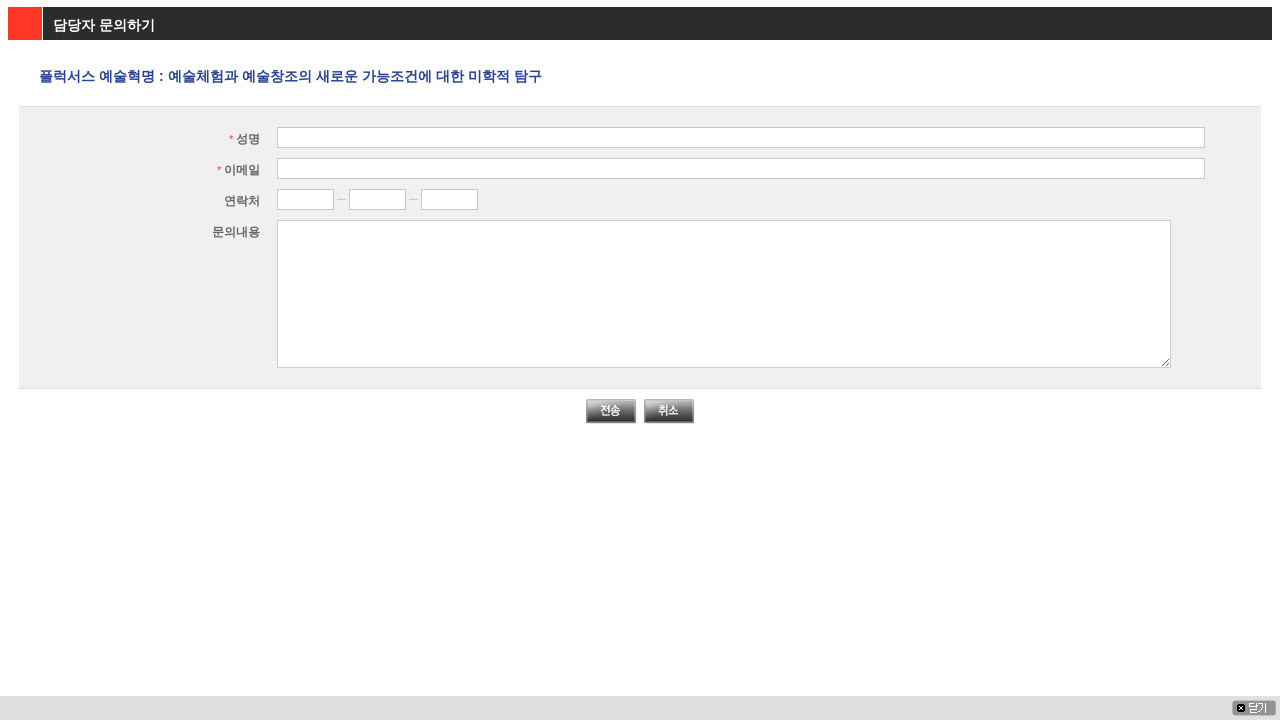

--- FILE ---
content_type: text/html
request_url: http://db.njpartcenter.kr/kr/mails/new.asp?id=6573&type=data
body_size: 3543
content:
<!DOCTYPE html PUBLIC "-//W3C//DTD XHTML 1.0 Transitional//EN" "http://www.w3.org/TR/xhtml1/DTD/xhtml1-transitional.dtd">
<html xmlns="http://www.w3.org/1999/xhtml" xml:lang="ko">
<head>
	<meta http-equiv="Content-Type" content="text/html; charset=utf-8" />
	<meta http-equiv="X-UA-Compatible" content="IE=EmulateIE7" />
	<title>담당자 문의하기 | 백남준 아트센터 데이터베이스</title>
	<link type="text/css" rel="stylesheet" href="/css/popup.css" />
	<link type="text/css" rel="stylesheet" href="/css/njp.css" />
	<script type="text/javascript" src="/js/jquery.js"></script>
	<script type="text/javascript" src="/js/application.js"></script>
	<script type="text/javascript">
		$(function() {
			$('#close_btn').click(function() { top.closeLayer(); return false; });
		});
	</script>
</head>
<body>
	<div id="pop_header">
		<div class="header_wrap">
			<h1>담당자 문의하기</h1>
			<!-- p class="hcomment"><em>*</em> 는 필수입력항목입니다.</p -->
		</div>
	</div>
	<div id="pop_container">
		<div id="contentwrap">
<script type="text/javascript" src="/js/validation.js"></script>
<script type="text/javascript">
	function validateNewForm() {
		if(!validateEmpty(this.name, '이름을 입력해주세요.')) return false;
		if(!validateEmpty(this.email, '이메일을 입력해주세요.')) return false;
		if(!validateEmail(this.email, '유효하지 않은 이메일입니다.')) return false;
		
		return true;
	}
	
	$(function() {
		$('#new_frm').submit(validateNewForm);
		$('#cancel_btn').click(function() { top.closeLayer(); return false; });
	});
</script>	
<p class="pop_subject pd_b20">플럭서스 예술혁명 : 예술체험과 예술창조의 새로운 가능조건에 대한 미학적 탐구</p>

<form id="new_frm" name="new_frm" method="post" action="create.asp">
<input type="hidden" name="id" value="6573" />
<input type="hidden" name="type" value="data" />
<div class="input_wrap_ie6">
	<table class="write">
		<colgroup>
			<col width="20%" />
			<col width="80%" />
		</colgroup>
		<tbody>
		<tr>
			<th><label for="name"><em>*</em> 성명</label></th>
			<td><input type="text" id="name" name="name" value="" class="inbox" style="width:95%;" /></td>
		</tr>
		<tr>
			<th><label for="email"><em>*</em> 이메일</label></th>
			<td><input type="text" id="email" name="email" class="inbox" style="width:95%;" /></td>
		</tr>
		<tr>
			<th><label for="phone">연락처</label></th>
			<td>
				<input type="text" id="phone1" name="phone1" class="inbox" style="width:50px;" title="연락처앞번호" /> <img src="/images/ico/ico_line.gif" alt="" /> 
				<input type="text" id="phone2" name="phone2" class="inbox" style="width:50px;" title="연락처중간번호" /> <img src="/images/ico/ico_line.gif" alt="" /> 
				<input type="text" id="phone3" name="phone3" class="inbox" style="width:50px;" title="연락처뒷번호" /></span>
			</td>
		</tr>
		<tr>
			<th><label for="year">문의내용</label></th>
			<td><textarea id="content" name="content" class="textarea" cols="63" rows="7" style="width:90%;"></textarea></td>
		</tr>
		</tbody>
	</table>
</div>
<p class="btnwrap">
	<input type="image" src="/images/btn/btn_send.gif" alt="전송" /></a><a href="#" id="cancel_btn"><img src="/images/btn/btn_cencel.gif" alt="취소" /></a>
</p>
</form>
		</div>
	</div>
	<div id="pop_footer">
		<a href="#" id="close_btn"><img src="/images/btn/btn_pop_close.gif" alt="닫기" /></a>
	</div>
</body>
</html>


--- FILE ---
content_type: text/css
request_url: http://db.njpartcenter.kr/css/popup.css
body_size: 1579
content:
@charset "utf-8";
@import url(global.css);
@import url(admin_layout.css);
@import url(board.css);


#pop_header {position: relative; width: auto; height: 33px; padding:7px 8px 0}
#pop_header .header_wrap {height:33px; padding:0; background:#FD3626;}
#pop_header .header_wrap h1 {height:23px; border-left:1px solid #fff; padding:10px 0 0 10px; margin-left:34px; font-size:14px; color:#fff; background:#2C2C2C;}
#pop_header .header_wrap p.hcomment {position: absolute; right:10px; top:9px; color:#fff; font-size:11px; padding:9px 10px 0 0}
#pop_header .header_wrap p.hcomment em {font-style:normal; font-weight:normal; font-size:11px; color:#fd3625;}

#pop_container {width: auto; min-height: 100%; margin: -40px 0 -24px; padding:0 12px;} 
*html #pop_container {height: 100%;}
	#pop_container #contentwrap {overflow:hidden; padding:60px 7px 45px;}
	#pop_container #contentwrap h2 {height:28px;}
	
	div.pop_search {padding:0 0 17px}
	div.pop_search table {width:100%;}
	
	div.pop_search_right {text-align:right; padding-bottom:10px}
	div.pop_search_right select, div.pop_search_right input {vertical-align:middle}
	div.pop_search_right img {vertical-align:middle}
	
	div.pop_search_center {text-align:center; padding-bottom:5px}
	div.pop_search_center p {text-align:center; padding-bottom:10px}
	div.pop_search_center p img {vertical-align:middle}
	
	p.pop_subject {color:#264398; font-size:14px; font-weight:bold; padding:8px 20px;}
	
	

#pop_footer {clear:both; height: 20px; padding: 4px 4px 0 0; background: #E0E0E0;}
#pop_footer a {float:right}

--- FILE ---
content_type: text/css
request_url: http://db.njpartcenter.kr/css/njp.css
body_size: 1503
content:
/** 
 * NJP Stylesheet by Dev.
 */
/* Language */
#header #lang_frm #lang { width:100px; height:20px; }
#header #lang_frm input { width:13px; height:12px; }

/* Search */
.search_box span.gr_input {}
.search_box select.pick {width:180px; vertical-align:top;}
.search_box span.red_input {vertical-align:top;}
.search_box ul li input, .search_box ul li img {vertical-align:bottom; margin:0; padding:0}

/* Admin */
#snb dd.current a { font-weight:bold; }
#search_frm select#stype { vertical-align:text-top; }
#search_frm input.submit { vertical-align:text-top; }
p.btnwrap input { vertical-align:inherit; }

/* Scroll */
div.scroll_wrapper { overflow:hidden; margin-top:12px; padding:1px; border:1px solid #CECECE; width:100%; }
div.scroll_wrapper div.scroll { overflow-x:hidden; overflow-y:scroll; height:180px; border:3px solid #fff; background-color:#fff;}
div.scroll_wrapper div.scroll ul li a, 
div.scroll_wrapper div.scroll ul li a:link, 
div.scroll_wrapper div.scroll ul li a:visited { display:block; height:21px; padding-left:10px; line-height:21px; color:#666; }
div.scroll_wrapper div.scroll ul li a:hover, 
div.scroll_wrapper div.scroll ul li a:active { display:block; height:21px; padding-left:10px; line-height:21px; background:#F2EBEE; color:#666; }
div.scroll_wrapper div.scroll ul li.on { background-color:#F2EBEE; }

/* jQuery */
img.ui-datepicker-trigger { margin-left:3px; vertical-align:text-top; }

/* IE Hack */
iframe#fancy_frame { height:500px\9; }

--- FILE ---
content_type: text/css
request_url: http://db.njpartcenter.kr/css/global.css
body_size: 3535
content:
@charset "utf-8";

html, body {width:100%; height:100%;}

/* default definition */
body, textarea, select, input {font:12px '돋움',dotum,AppleGothic,sans-serif;
	color:#666;
	word-break:break-all;
	margin:0;
	padding:0;
	scrollbar-face-color:#F2F2F2;
	scrollbar-shadow-color:#DEDEDE;
	scrollbar-highlight-color:#DEDEDE;
	scrollbar-3dlight-color:#FFF;
	scrollbar-darkshadow-color:#FFF;
	scrollbar-track-color:#FFF;
	scrollbar-arrow-color:#D2D2D2;
}

div,p,h1,h2,h3,h4,dl,dt,dd,th,td,form {margin:0; padding:0;}
table {font-size:12px; border-collapse:collapse; border-spacing:0; word-break:break-all; font-family: '돋움',dotum,AppleGothic,sans-serif;}
th, td {padding: 0; margin: 0;}
th img, td img {vertical-align: middle;}
ul, li, ol {list-style-type:none; margin:0; padding:0;}
hr {display:none;}
img {border:0 none;}
caption  {visibility: hidden; height: 0; font-style:normal; font-weight:normal; font-size: 0; line-height: 0; text-align:left;} 
label {margin:0; padding:0; font-size:12px;}
fieldset {margin:0; padding:0; border:0 none;}
legend {display:none;}


/* link */
a, a:link, a:visited {color:#666; text-decoration:none; cursor:pointer}
a:hover, a:active {color:#666; text-decoration:underline; cursor:pointer;}

/* font */
.fs_0 {font-size:0;}
.fs_s {font-size:11px !important;}
.fs_n {font-size:12px !important;}
.fs_l {font-size:13px !important;}

.fw_b {font-weight:bold !important;}
.fw_n {font-weight:normal !important;}

/* color */
.fc_n {color:#666 !important;}

/* float */
.cboth {clear:both !important;}
.fl_l {float:left !important;}
.fl_r {float:right !important;}

/* input */
input {vertical-align:-3px;}
input.inbox {height:17px; padding:2px 0 0 5px; line-height:16px; border:1px solid #C8C8C8;}
input.no {border:none;}
select {min-height:20px; height:20px;}
textarea {width:95%; border: 1px solid #CECECE; padding:10px; line-height:18px;}

/* width */
.w120 {width:120px;}

/* height */

/* padding */
.pdn {padding:0 !important;}
.pd_ln {padding-left:0 !important;}
.pd_tn {padding-top:0 !important;}
.pd_bn {padding-bottom:0 !important;}
.pd_t40 {padding-top:40px !important;}
.pd_t2 {padding-top:2px !important;}
.pd_t8 {padding-top:8px !important;}
.pd_r5 {padding-right:5px !important;}
.pd_b8 {padding-bottom:8px !important;}
.pd_b20 {padding-bottom:20px !important;}
.pd_b40 {padding-bottom:40px !important;}
.pd_l6 {padding-left:6px !important;}


/* margin */
.mgn {margin:0 !important;}
.mg_ln {margin-left:0 !important;}
.mg_rn {margin-right:0 !important;}
.mg_tn {margin-top:0 !important;}
.mg_bn {margin-bottom:0 !important;}
.mg_b30 {margin-bottom:30px !important;}
.mg_b40 {margin-bottom:40px !important;}
.mg_ll3 {margin-left:-3px !important;}
.mg_ll5 {margin-left:-5px !important;}
.mg_l5 {margin-left:5px !important;}
.mg_l7 {margin-left:7px !important;}
.mg_l10 {margin-left:10px !important;}
.mg_r4 {margin-right:4px !important;}
.mg_r7 {margin-right:7px !important;}
.mg_r12 {margin-right:12px !important;}
.mg_r15 {margin-right:15px !important;}

/* align */
.ag_l {text-align:left !important;}
.ag_c {text-align:center !important;}
.ag_r {text-align:right !important;}
.ag_j {text-align:justify !important;}

.va_t {vertical-align:top !important;}
.va_m {vertical-align:middle !important;}
.va_b {vertical-align:bottom !important;}

.va_2 {vertical-align:2px !important;}

/* png */
.png24 {tmp:expression(setPng24(this));}

.bgn {background:none !important;}



--- FILE ---
content_type: text/css
request_url: http://db.njpartcenter.kr/css/admin_layout.css
body_size: 6069
content:
@charset "utf-8";
@import url(global.css);
@import url(board.css);

#accessibility_menu {display:none;}

#header, #container {padding:0 25px}

#header {position:relative; min-width:1100px; _width:1100px; height:96px; margin:0 auto;}
	#header #headerwrap {position:relative; z-index:100; overflow:hidden;}
	#header h1 {float:left; width:480px; padding:19px 0 0;}
	#header ul.topmenu {float:right; padding:10px 0 0;}
	#header ul.topmenu li {display:inline; padding-right:14px;}
	
	#header div.top_line {clear:both; height:37px; border-bottom:4px solid #2C2C2C;}
	*html #header div.top_line {border-bottom:0 none; background: url(../images/admin/black-line.gif) repeat-x left bottom;}
	#header div.top_line p {width:15%; height:37px; border-bottom:4px solid #e50013;}
	
#container {clear:both; min-width:1100px; _width:1100px; min-height:100%; margin:-98px auto -10px; border-top:1px #fff solid; border-bottom:1px #fff solid; border-right:1px #fff solid;}
*html #container {height:100%;}
	#container #contentwrap {overflow:hidden; padding:102px 0 12px; position:relative;}
	*html #container #contentwrap {padding-top:98px;}
	/*#container #snb {float:left; width:15%;}
	#container #snb dt {visibility: hidden; height: 0; font-size: 0; line-height: 0;}
	#container #snb dd {padding:0 0 10px 0;} 
	#container #snb dd.first {margin-top:14px;}
	#container #snb dd.end {border-bottom:1px solid #ddd; padding:0 0 16px 0} 
	#container #snb dd,
	#container #snb dd.first,
	#container #snb dd.end {background: url(../images/ico/lnb_bul.gif) no-repeat 8px 3px; padding-left:17px}*/
	
	#container #snb {float:left; min-width:160px; _width:160px; width:15%;}
	#container #snb dt {height:19px; padding:6px 15px 0 15px; margin-bottom:8px; background:#888 url(../images/ico/snb_arrow.gif) no-repeat right 10px; font-weight:bold; color:#fff}
	#container #snb dt.current {background:#2C2C2C url(../images/ico/snb_arrow.gif) no-repeat right 10px; font-weight:bold; color:#fff}
	#container #snb dd {padding:0 0 8px 0;}
	#container #snb dd.current, #container #snb dd.current a {font-weight:bold; color:#941107}
	#container #snb dd.first {margin-top:14px;}
	#container #snb dd.end {padding:0 0 16px 0}
	#container #snb dd.br_b1 {border-bottom:1px solid #ddd;} 
	#container #snb dd,
	#container #snb dd.first,
	#container #snb dd.end {background: url(../images/ico/lnb_bul.gif) no-repeat 8px 3px; padding-left:17px}
	
	#container #maincontent {float:right; min-width:900px; _width:900px; width:85%; padding-top:12px;}
	#container #maincontent div#content {padding-left:34px;}
	#container #content h2 {background: url(../images/ico/h2_bul.gif) no-repeat 13px 7px; padding:0 0 11px 38px; color:#000; font-size:14px; line-height:30px}
	
	
	.input_wrap {overflow:hidden; height:1%; background:#f0f0f0; border-top:1px solid #ddd; border-bottom:1px solid #ddd; padding:15px}
	.input_wrap_ie6 {overflow:hidden; background:#f0f0f0; border-top:1px solid #ddd; border-bottom:1px solid #ddd; padding:15px}
	.input_wrap .leftarea {float:left; width:30%;}
	.input_wrap .rightarea {float:right; width:70%;}
	

	ul.tabwrap {border-bottom:1px solid #D8D8D8; margin:0 0 15px 0; overflow:hidden; height:26px;}
	ul.tabwrap li {float:left;}
		ul.tabwrap a.tab {display:inline-block; height:26px; background: url(../images/admin/tab_right.gif) no-repeat right top; text-decoration:none;}
		ul.tabwrap a.tab span {display:inline-block; height:26px; line-height:18px; padding:4px 22px 0; color:#666; font-weight:bold; background: url(../images/admin/tab_left.gif) no-repeat left top;}
		ul.tabwrap a.tab {_vertical-align:middle;}
		
		ul.tabwrap a.tab02 {display:inline-block; height:26px; background: url(../images/admin/tab_right.gif) no-repeat right top; text-decoration:none;}
		ul.tabwrap a.tab02 span {display:inline-block; height:26px; line-height:18px; padding:4px 22px 0; color:#666; font-weight:bold; background: url(../images/admin/tab_left02.gif) no-repeat left top;}
		ul.tabwrap a.tab02 {_vertical-align:middle;}
	
		ul.tabwrap a.tab_on {display:inline-block; height:26px; background: url(../images/admin/tab_right_on.gif) no-repeat right top; text-decoration:none;}
		ul.tabwrap a.tab_on span {display:inline-block; height:26px; line-height:18px; padding:4px 22px 0; color:#fff; font-weight:bold; background: url(../images/admin/tab_left_on.gif) no-repeat left top;}
		ul.tabwrap a.tab_on {_vertical-align:middle;}
	


	.total_comment {font-weight:bold; padding:10px 0 10px 0;}
	.total_list {border:1px solid #DFDEDE; background:#F5F5F5; padding:20px;}
	.total_list ul {margin: 0 auto;}
	.total_list li {display:inline; padding:0 1% 0 1%; border-left:1px solid #DFDEDE }
	.total_list li.first {border-left:0 none; }
	.total_list li a, .total_list li a:visited, .total_list li.first a, .total_list li.first a:visited {color:#FD3625; font-weight:bold;} 
	
	
	
	.type_wrap {overflow:hidden; height:1%; padding:0;}
		.type_wrap .type_leftwrap {float:left; width:47%; padding:0; margin:0;}
		.type_wrap .type_rightwrap {float:right; width:47%; padding:0; margin:0;}
		.type_wrap .type_center {float:left; width:4%; text-align:right; padding-top:15%;}
		
		.type_wrap .type_center img {vertical-align:middle;}
		.type_wrap .type_leftwrap .type_left,
		.type_wrap .type_rightwrap .type_right {background:#f0f0f0; border-top:1px solid #ddd; border-bottom:1px solid #ddd; padding:15px;}
	
		.type_wrap .type_leftwrap .type_leftwrap .type_left .write, 
		.type_wrap .type_rightwrap .type_right .write {margin:0 auto; text-align:center;}
		.type_wrap .type_leftwrap .type_left .btnwrap_in, 
		.type_wrap .type_rightwrap .type_right .btnwrap_in {padding-top:15px; padding-bottom:25px;}
		.type_wrap .type_leftwrap .type_left .comment {text-align:center; padding-top:50px}
		.type_wrap .type_rightwrap .type_right .comment {text-align:center; padding-top:20px}
		.type_wrap .type_rightwrap .type_right .write .num {padding-top:8px}
		
	.outwrap {padding:30px 0 20px}
	
#footer {clear:both; width:100%; height:10px;}


--- FILE ---
content_type: text/css
request_url: http://db.njpartcenter.kr/css/board.css
body_size: 10345
content:
@charset "utf-8";
@import url(global.css);
@import url(popup.css);

div#board_comment_wrap {overflow:hidden}
div#board_comment_wrap p {float:left; width:50%}
div#board_comment_wrap div {float:right;}  

p.board_comment {clear:both; text-align:right; font-size:11px; color:#292929; padding-bottom:5px;}
p.board_comment em {font-weight:normal; font-style:normal; font-size:11px; color:#fd3625;}
p.board_comment_list {clear:both; font-size:11px; color:#292929; padding:10px 0 11px 8px; text-align:left;}
p.board_comment_list em {font-style:normal; font-size:11px; color:#fd3625; font-weight:bold;}
p.board_comment_list strong {font-size:12px;}


/* search */
div.search_single {padding:6px 20px; margin-bottom:25px; border:1px solid #DFDEDE; background: url(../images/admin/search_single.gif) repeat-x left top;}
div.search_multi {padding:6px 20px; margin-bottom:25px; border:1px solid #DFDEDE; background: url(../images/admin/search_multi.gif) repeat-x left bottom;}


/* list */
table.list {clear:both; width:100%; border-top:1px solid #B7B7B7; line-height:18px;}
table.list thead th {color:#444; padding:8px 10px 5px; text-align:center; background:#D8DCDA;}
table.list tbody td {padding:7px 10px 7px; text-align:center; border-bottom:1px solid #DBDBDB;}
table.list thead th.ta_l, table.list tbody td.ta_l {text-align:left;}
table.list thead th.ta_r, table.list tbody td.ta_r {text-align:right;}
table.list tbody td.ta_l a {color:#264398;} 

a.sky {color:#0197BD !important;}

table.list_multi {clear:both; width:100%; border:1px solid #DBDBDB; line-height:18px;}
table.list_multi thead th {color:#444; padding:8px 7px 5px; border-bottom:1px solid #fff; border-left:1px solid #fff; text-align:center; background:#D8DCDA;}
table.list_multi tbody td {padding:5px 7px 5px; text-align:center; border-top:1px solid #DBDBDB; border-left:1px solid #DBDBDB;}
table.list_multi thead th.ta_l, table.list_multi tbody td.ta_l {text-align:left;}
table.list_multi thead th.ta_r, table.list_multi tbody td.ta_r {text-align:right;}

table.list_multi .total_tit {background:#ECEAD9; font-weight:bold}
table.list_multi .total {color:#A33D41}


/* view */
p.subject {border:1px solid #DFDEDE; background:#202020; padding:10px 25px; color:#fff; font-size:14px; font-weight:bold; line-height:18px;}

table.view {clear:both; width:100%; line-height:18px;}
table.view tbody td {padding:5px 10px 5px; text-align:left; border-bottom:1px solid #DBDBDB;}
table.view thead th.ta_l, table.view tbody td.ta_l {text-align:left;}
table.view thead th.ta_r, table.view tbody td.ta_r {text-align:right;}

table.view tbody td.ta_l strong {font-size:14px: font-weight:bold;}


.data {font-size:11px;}
.data span {font-size:11px; color:#D4D3D3; padding:0 16px 0 14px}
.thum_detail {padding:10px 0;}

table.view_pop {clear:both; width:100%; line-height:18px;}
table.view_pop tbody th {background:#DDDDDD; height:26px}
table.view_pop tbody td {padding:5px 10px 5px; text-align:left;}
table.view_pop tbody td.line {margin:0; padding:0; height:3px; text-align:left; background:url(../images/common/pop_view_line.gif) repeat-x left top;}

.pad10 {padding-top:15px !important;  padding-bottom:15px !important;}


dl.professor {width:465px; overflow:hidden; margin:5px 0;}
dl.professor dt {float:left; width:110px; font-size:0;}
dl.professor dd {float:right; width:355px; line-height:16px; color:#888; font-size:11px;}
dl.professor dd span.tit {float:left; width:35px;}
dl.professor dd span.con {float:right; width:320px; text-align:left;}

/* write */
table.write {clear:both; width:100%; line-height:18px;}
table.write th img, table.write td img, table.write td select, table.write td input {vertical-align:middle;}
table.write th {padding:8px 17px 0 0; text-align:right; vertical-align:top;} 
table.write th span {font-weight:normal;}
table.write th em {font-style:normal; font-weight:normal; font-size:11px; color:#fd3625;} 
table.write td {padding:5px 0; text-align:left;}

table.write th strong {font-size:14px; font-weight:bold}
table.write tbody td.ta_c {text-align:center;}


table.write_s {clear:both; width:100%; line-height:18px;}
table.write_s th img, table.write_s td img, table.write_s td select {vertical-align:middle;}
table.write_s th {padding:8px 17px 0 0; text-align:right; vertical-align:top;} 
table.write_s th span {font-weight:normal;}
table.write_s th em {font-style:normal; font-weight:normal; font-size:11px; color:#fd3625;} 
table.write_s td {padding:2px 0; text-align:left;}

table.write_s .first {padding-top:7px;}
table.write_s .end {padding-bottom:10px;}

table.write_pop {clear:both; width:98%; line-height:18px; border-top:1px solid #D8D8D8; border-bottom:1px solid #D8D8D8;}
table.write_pop th img, table.write_pop td img {vertical-align:middle;}
table.write_pop th {padding:7px 12px 0 0; background:#F0F0F0; text-align:right; vertical-align:top;} 
table.write_pop th em {font-style:normal; font-weight:normal; font-size:11px; color:#fd3625;} 
table.write_pop td {padding:3px 0 3px 10px; text-align:left;}
table.write_pop td p {padding-bottom:5px; vertical-align:top}
table.write_pop td p span {vertical-align:top; padding-top:8px;}
table.write_pop td p span.wb {display:inline-block; vertical-align:top; padding-top:2px;}
.w01 {width:60px;}
.w02 {width:35px;}
.w03 {width:120px;}
table.write_pop td p span.wb02 {display:inline-block; vertical-align:top; padding-top:2px; width:50px;}
table.write_pop td p span.wb03 {display:inline-block; vertical-align:top; padding-top:2px; width:120px;}

table.write_pop td.first, table.write_pop th.first {padding-top:15px} 
table.write_pop td.end, table.write_pop th.end {padding-bottom:10px} 


table.write_pop02 {clear:both; width:100%; line-height:18px;}
table.write_pop02 th img, table.write_pop td img {vertical-align:middle;}
table.write_pop02 th {padding:7px 12px 0 0; background:#E2E2E2; text-align:right; vertical-align:top;} 
table.write_pop02 th em {font-style:normal; font-weight:normal; font-size:11px; color:#fd3625;}
table.write_pop02 td {padding:3px 0 3px 10px; text-align:left;}
table.write_pop02 td p {padding-bottom:5px; vertical-align:top}
table.write_pop02 td p span {vertical-align:top; padding-top:8px;}
table.write_pop02 td p span.wb {display:inline-block; vertical-align:top; padding-top:2px;}
.w01 {width:60px;}
.w02 {width:35px;}
.w03 {width:120px;}

table.write_pop02 td.first, table.write_pop02 th.first {padding-top:15px} 
table.write_pop02 td.end, table.write_pop02 th.end {padding-bottom:10px}

.dp_inline {display:inline-block;}

/* pagination */
.pagination {padding:20px 0 0; margin:0; text-align:center;line-height:12px;}
.pagination img {vertical-align: middle}
.pagination * {margin:0; padding:0;}
.pagination a {height:13px; padding:0 4px 0 6px; font-size:11px; display:inline-block; text-decoration:none; color:#666; vertical-align:middle; border-left:1px solid #DADADA;}
.pagination strong {height:13px; padding:0 4px 0 6px; font-size:11px; font-weight:bold; display:inline-block; text-decoration:none; vertical-align:middle; color:#666; border-left:1px solid #DADADA;}
.pagination a.prev {padding-left:7px; border:0 none;}
.pagination a.next {padding-right:7px; border:0 none;}
.pagination a.br_no {border:0 none;}
.pagination strong.br_no {border:0 none;}

.comment{font-size:11px; color:#666; padding-left:7px;}


/* btnwrap */
p.btnwrap {overflow:hidden; padding-top:10px; text-align:center; height:25px;}
p.btnwrap a {margin-left:7px;}

span.bt_left {float:left; width:50%; text-align:left;}
span.bt_left a {margin-left:0; margin-right:7px;}
span.bt_right {float:right; width:47%; text-align:right;}


.align_right {float:right !important;}

p.btnwrap_in {padding-top:19px; text-align:center}
p.btnwrap_in a {margin-right:9px;}

p.search_btn {border-top:1px solid #E5E5E5; padding:8px 0 7px 0; margin-top:15px; text-align:right;}
p.search_btn a {margin-left:8px}

/* category_tit */
div.category_tit {padding-top:10px;}
div.category_tit h3 {float:left; padding:0 0 10px 27px; background: url(../images/ico/h3_bul.gif) no-repeat 11px 3px; color:#000; font-size:14px; font-weight:weight;}
div.category_tit form {float:right; text-align:right}



/* Thumbnail */
p.thum {width:80px; margin:0 auto;}
.long {height:97px !important;}

dl.unit_info {clear:both; padding:10px 0;}
dl.unit_info dt {color:#264398; font-size:14px; font-weight:bold; padding:0 0 8px 170px;}
dl.unit_info dt a, dl.unit_info dt a:visited {color:#264398; font-size:14px; font-weight:bold;}
dl.unit_info dd.img {float:left; width:170px; padding-bottom:10px;}
dl.unit_info dd.info {float:left; padding-bottom:10px;}
dl.unit_info dd span {display:inline-block; color:#888; width:68px;}

dl.unit_detail {clear:both; width:725px; _height:18px; min-height:18px; padding:5px 10px;}
dl.unit_detail dt {display:inline-block; width:90px; color:#000; font-weight:bold;}
dl.unit_detail dd {margin:-18px 0 0 180px; overflow:hidden;}
dl.unit_detail dd span{display:block; border:1px solid #aaa;}


dl.unit_data_detail { clear:both; padding:5px 10px; }
dl.unit_data_detail dt {display:inline-block; width:90px; color:#000; font-weight:bold;}
dl.unit_data_detail dd {margin:-18px 0 0 100px}
.detail_data_subjct {color:#264398; font-size:14px; font-weight:bold;}

dl.unit_detail02 {_height:18px; min-height:18px; padding:3px 10px; height:1%}
dl.unit_detail02 dt {display:inline-block; width:115px; color:#000; font-weight:bold;}
dl.unit_detail02 dd {margin:-18px 0 0 180px;}
dl.unit_detail02 dd a, dl.unit_detail02 dd a:visited {color:#0197BD;}
dl.unit_detail02 dd ul.sthum_wrap ul.sthum_btn {padding-bottom:33px;}

.view_place {margin:3px 0 2px 10px;}
.sthum_wrap {float:left; margin:0 11px 0 0}
.sthum_wrap li.sthum {text-align:center; margin:0}
.sthum_wrap ul.sthum_btn {}
.sthum_wrap ul.sthum_btn li {float:left; padding:2px 9px 2px 0; background: url(../images/user/sthum_line.gif) no-repeat right 50%;}
.sthum_wrap ul.sthum_btn li a {color:#0197BD; font-size:11px;}
.sthum_wrap ul li.end {padding:2px 0 2px 9px; background:none !important}

dl.message_wrap {width:80%; margin:40px auto 30px}
dl.message_wrap dt {float:left; padding-right: 25px}
dl.message_wrap dd {float:left; line-height:16px; padding:12px 0 0;}